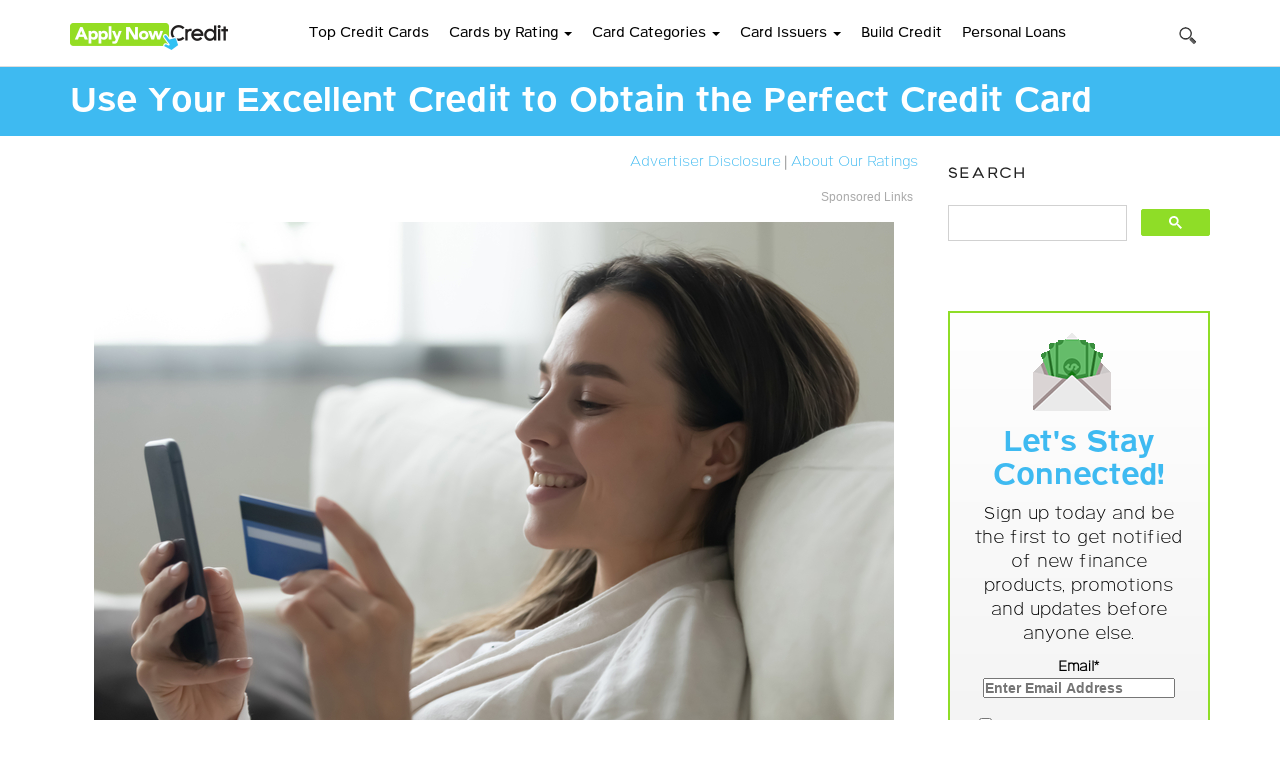

--- FILE ---
content_type: text/html; charset=utf-8
request_url: https://www.google.com/recaptcha/api2/aframe
body_size: 112
content:
<!DOCTYPE HTML><html><head><meta http-equiv="content-type" content="text/html; charset=UTF-8"></head><body><script nonce="OMxN4h1abw56g8pMb4EZHA">/** Anti-fraud and anti-abuse applications only. See google.com/recaptcha */ try{var clients={'sodar':'https://pagead2.googlesyndication.com/pagead/sodar?'};window.addEventListener("message",function(a){try{if(a.source===window.parent){var b=JSON.parse(a.data);var c=clients[b['id']];if(c){var d=document.createElement('img');d.src=c+b['params']+'&rc='+(localStorage.getItem("rc::a")?sessionStorage.getItem("rc::b"):"");window.document.body.appendChild(d);sessionStorage.setItem("rc::e",parseInt(sessionStorage.getItem("rc::e")||0)+1);localStorage.setItem("rc::h",'1769769481683');}}}catch(b){}});window.parent.postMessage("_grecaptcha_ready", "*");}catch(b){}</script></body></html>

--- FILE ---
content_type: text/css
request_url: https://applynowcredit.com/wp-content/themes/applynowcredit/css/fonts.css
body_size: 197
content:
@font-face {
	font-family: 'Pulse-Bold';
	src: url('../fonts/Pulse-extra-bold.eot');
	src: local('?'), url('../fonts/Pulse-extra-bold.woff') format('woff'),
    url('../fonts/Pulse-extra-bold.ttf') format('truetype'),
    url('../fonts/Pulse-extra-bold.svg') format('svg');
	font-weight: normal;
	font-style: normal;
}

@font-face {
	font-family: 'Pulse-Reg';
	src: url('../fonts/Pulse-regular.eot');
	src: local('?'), url('../fonts/Pulse-regular.woff') format('woff'),
    url('../fonts/Pulse-regular.ttf') format('truetype'),
    url('../fonts/Pulse-regular.svg') format('svg');
	font-weight: normal;
	font-style: normal;
}
@font-face {
	font-family: 'Pulse-Light';
	src: url('../fonts/Pulse-light.eot?#iefix');
	src: local('?'), url('../fonts/Pulse-light.woff') format('woff'),
    url('../fonts/Pulse-light.ttf') format('truetype'),
	url('../fonts/Pulse-light.otf')  format('opentype'),
    url('../fonts/Pulse-light.svg#Pulse-light') format('svg');
	font-weight: normal;
	font-style: normal;
}
@font-face {
	font-family:'Pulse-Semibold';
	src: url('../fonts/Pulse-bold.eot');
	src: local('?'), url('../fonts/Pulse-bold.woff') format('woff'),
    url('../fonts/Pulse-bold.ttf') format('truetype'),
    url('../fonts/Pulse-bold.svg') format('svg');
	font-weight: normal;
	font-style: normal;
}
@font-face {
	font-family: 'PulseCond-Semibold';
	src: url('../fonts/Pulse-semi-bold.eot');
	src: local('?'), url('../fonts/Pulse-semi-bold.woff') format('woff'),
    url('../fonts/Pulse-semi-bold.ttf') format('truetype'),
    url('../fonts/Pulse-semi-bold.svg') format('svg');
	font-weight: normal;
	font-style: normal;
}

--- FILE ---
content_type: text/css
request_url: https://applynowcredit.com/wp-content/themes/applynowcredit/css/responsive.css
body_size: 2696
content:

@media (max-width: 1199px) {
.right-box {float: left;}
.btn-primary-small{padding:5px 5px;}
.your-bank .btn-credit-report{padding:5px 5px 5px 5px;}
}


@media (min-width: 992px) and (max-width: 1199px) {
.cardlist-box { margin:0;}
.cardlist-box h2 { font-size:24px;  }
.cardlist-title { margin:15px 18px 10px 0;}
.our-vertical .about-us .financial img { width:100%; }

}



@media (max-width: 991px) {
.header .navbar-left {margin: 0;}	
.navbar-default .navbar-toggle { display: block; float:right; border-color:#fff; background-color:#fff; margin-top:5px;}
.navbar-default .navbar-toggle:focus,  .navbar-default .navbar-toggle:hover { background-color:#fff; }
.navbar-default .navbar-toggle .icon-bar { background-color:#8ba8ba;}
.navbar-default .navbar-nav .open .dropdown-menu { position: static; float: none;width: auto; margin-top: 0; background-color: transparent; border: 0; -webkit-box-shadow: none;box-shadow: none;}
.navbar-default .navbar-nav .open .dropdown-menu > li > a { color:#3a464d; padding:15px 10px;  font-size:22px; }
.navbar-default .navbar-nav .open .dropdown-menu > li > a:hover { color:#3fbaf1; background-color:transparent;  }
.navbar-default .navbar-nav > li > a {color: #3a464d;}
.dropdown-menu > li > a{border:0;}
.header .navbar-default {  margin:8px 0 0 0; padding:0; }
.navbar-brand { padding:12px 15px;}
.dropdown-menu { margin-top:0px!important; }
.search-form { right:85px; top:1px;}	
.navbar-header{float:none;}
.navbar-collapse { border-top: 1px solid transparent; padding-top:0; box-shadow: inset 0 1px 0 rgba(255,255,255,0.1);}
.navbar-collapse.navbar-right {float: none !important; }
.navbar-collapse.collapse { display: none!important; }
.navbar-collapse.collapse.in {display: block!important;}
.navbar-nav { float: none!important; margin: 7.5px 0;}
.navbar-nav > li > a { padding: 5px 0; line-height:30px;}
.navbar-nav > li { float: none; }	

.top-banner { min-height:450px;  }
.top-banner  h1{font-size:48px; line-height:48px; }
.top-banner .banner-content { padding-top:50px;}
.cart-to-apply-box { padding:40px 0;}
.view-our-guides-btn { float:left; margin-top:20px;}

.footer-wrapper {padding:33px 0 0 0;  }
.footer-link { margin-top:10px; margin-bottom:30px; }
.header .navbar-default .navbar-nav > li > a{font-family:'Pulse-Bold';font-size:20px;color:#000;letter-spacing:-1px; margin-bottom:10px;}
.col-xs-12 {width: 50%; margin: 0 25% 0 25%;}	
}

@media (min-width: 768px) and (max-width: 991px) {
.credit-card-categories { margin:40px 0;}
.title h2 { font-size:30px; margin-bottom:15px; }
.featured h2 { font-size:30px; margin-bottom:20px; }
.cart-to-apply-box h2 { font-size:30px; }
.cardlist-box { margin-left:0;}
.cardlist-box h2  { font-size:24px;}
.main-border-box .detail-text i { margin-top:10px;}
.your-bank { width:100%; margin-bottom:20px;}
.right-box { float: left;}
.cardlist h2 { font-size:24px; }
.detail-text-margin-none { margin-top:15px; margin-left:0;}
.right-box-left { margin-top:0; }
.featured-card-bg { padding:14px 0; }
.featured-card-bg h2 { font-size:28px;}
.our-vertical { margin:40px 0 0 0; }
.our-vertical .about-us .text-box { margin-top:10px; }
.our-vertical .about-us .text-box h2 { font-size:24px; margin:0 0 10px 0; }
.contact-box .text-box h2 { font-size:24px;  }
.contact-box .text-box p { margin:0 0 15px 0; }
.privacy-policy h2 { font-size:14px; }
}



@media (max-width: 767px) {
.search-form { right:70px;}
.top-banner { min-height:300px; background-position:right top;  }
.top-banner  h1{font-size:28px; line-height:28px; }
.top-banner  p{font-size:18px; line-height:20px; margin:10px 0 15px 0; }
.top-banner .banner-content { padding-top:20px;}
.text-left-xs { text-align:left!important;}
.credit-card-categories { margin:25px 0;}
.title p { font-size:18px; }
.featured h2 { font-size:24px; }
.featured p { font-size:18px; }
.cardlist h1 { font-size:42px;margin:5px 0 0 0;font-family: 'Pulse-Bold'; }
.cardlist h2 { font-size:20px; }
.cart-to-apply-box h2 { font-size:24px; }
.cardlist-box { width:100%; margin-left:0;}
.your-bank { width:100%; margin-bottom:10px;}
.right-box { float: left;}
.cardlist-box h2 { font-size:30px; }
.cardlist-title a { text-align: left;}
.right-box .btn-apply-now { font-size:1.0em; padding:5px 5px 5px 15px; }
.detail-text-margin-none { margin-top:15px; margin-left:0;}
.right-box-left { margin-top:0; }
.cardlist-title { float: none;font-size:16px;}
.cardlist-title p { min-height: 30px; font-size:16px;line-height:15px;margin:0 0 5px 0;padding:0 0 0 0;}
.cardlist p{min-height: 5px; font-size:15px; line-height:24px;text-align: left;}
.cardlist ul li a {font-size:12px;}
.cardlist-title a{ min-height: 30px; font-size:15px;}
.cardlist-img-box { float: none; margin-bottom:5px; }
.featured-card-bg { padding:13px 0; }
.featured-card-bg h2 { font-size:35px; text-align: center;}
.main-cardlist-box { margin:15px 0;}
.cardlist-box h4 {font-size: 20px;}
.cardpreview li {font-size: 18px;margin:0 0 18px 0;}
.cardpreviewbold { font-size: 18px;}
.main-border-box .detail-text ul li {font-size:18px}	

/* .btn-primary-small{background-color:#8fdd27;border-radius:30px;border:0;font-family:'Pulse-Bold';font-size:16px;color:#fff;text-decoration:none;margin:10px 0 10px 0;-webkit-box-shadow: 0px 1px 0px 0px rgba(140,138,140,1);-moz-box-shadow: 0px 1px 0px 0px rgba(140,138,140,1);box-shadow: 0px 1px 0px 0px rgba(140,138,140,1);border:1px solid #fff;} */

.btn-primary-small{background-color:#8fdd27;border-radius:30px;margin-bottom:15px;border:0;font-family:'Pulse-Bold';font-size:30px;color:#fff;text-decoration:none;-webkit-box-shadow: 0px 2px 0px 0px rgba(140,138,140,1);-moz-box-shadow: 0px 2px 0px 0px rgba(140,138,140,1);box-shadow: 0px 2px 0px 0px rgba(140,138,140,1);border:1px solid #fff;padding:10px 30px 10px 30px;background: rgb(159,247,41);background: linear-gradient(180deg, rgba(159,247,41,1) 19%, rgba(105,179,7,1) 100%);letter-spacing: -1px;}
	
.btn-primary-small-custom{border-radius:30px;margin-bottom:15px;border:0;font-family:'Pulse-Bold';font-size:20px;color:#fff;text-decoration:none;-webkit-box-shadow: 0px 2px 0px 0px rgba(140,138,140,1);-moz-box-shadow: 0px 2px 0px 0px rgba(140,138,140,1);box-shadow: 0px 2px 0px 0px rgba(140,138,140,1);border:1px solid #fff;padding:10px 30px 10px 30px;height:50px;background: rgb(159,247,41);
background: linear-gradient(180deg, rgba(159,247,41,1) 19%, rgba(105,179,7,1) 100%);}

.btn-primary-small-top-5{background-color:#8fdd27;border-radius:30px;padding:10px 40px;border:0;font-family:'Pulse-Bold';font-size:16px;color:#fff;text-decoration:none;margin:10px 0 10px 0;-webkit-box-shadow: 0px 1px 0px 0px rgba(140,138,140,1);-moz-box-shadow: 0px 1px 0px 0px rgba(140,138,140,1);box-shadow: 0px 1px 0px 0px rgba(140,138,140,1);border:1px solid #fff;}

.right-box .btn-credit-report{background-color:#fff;border-radius:5px;padding:3px 8px 3px 8px;margin-bottom:15px;border:1px solid #d1d1d1;font-family:'Pulse-SemiBold';font-size:14px;color:#3ebaf1;text-decoration:none;}

.your-bank .btn-credit-report{background-color:#fff;border-radius:5px;padding:8px 40px 8px 40px;margin-bottom:15px;border:1px solid #d1d1d1;font-family:'Pulse-SemiBold';font-size:16px;color:#3ebaf1;text-decoration:none;}

.our-vertical { margin:0 0 0 0; }
.our-vertical .about-us-margin-bottom { margin-bottom:40px;}
.our-vertical .about-us .text-box { margin-top:0px;}
.our-vertical .about-us .text-box h2 { font-size:24px; margin:25px 0 0 0;  }
.our-vertical .about-us .text-box p { margin:10px 0 10px 0;}
.contact-box .text-box h2 { font-size:24px; }
.contact-box .text-box p { margin:0 0 15px 0;}
.privacy-policy h2 { font-size:14px; }
.featured-card-bg h1{padding:0;margin:0;font-family:'Pulse-Bold';font-size:18px;color:#fff;}
.loantype h1 {font-size:24px;margin:5px 0 0 0;}
.cardlist-main-box .personal-loan-head-info .loanheadline {font-size: 22px; margin: 10px 0 5px 0;}
.cardlist-main-box .personal-loan-head-info .loancaption {text-align: center;font-size: 18px;color: #8fdd27;margin: 15px 0 0 0;font-family: 'Pulse-Bold';}
.cardlist-main-box .personal-loan-head-info .loanssl {margin: 20px 0 0 -30px;}

.step-list {padding:5px;}

.loan-button {background:#8fdd27;margin:-3px 0 0 0;padding:12px 10px 12px 10px;color:#fff;-webkit-border-radius:7px;-moz-border-radius:15px;border-radius:15px;font-size:16px;background: rgb(159,247,41);line-height: 16px;
background: linear-gradient(180deg, rgba(159,247,41,1) 19%, rgba(105,179,7,1) 100%);}

.entry-content{font-family:"Helvetica Neue", Helvetica, Arial, "sans-serif";}
.entry-content p {font-size: 16px;}
.entry-content h2 {font-size: 24px;}
.entry-content h3 {font-size: 24px;}
	
.SponsoredListing{font-size:13px;border-bottom:1px solid #d1d1d1; color:#505b63;width:100%;padding:4px 0 4px 0;margin:0 0 20px 0;}

.img-responsive{width:255px;}
	
	
.subscriber{width:100%;float:left;margin:0 0 15px 0;padding:20px 20px;border:solid 2px #8fdd27;/* Permalink - use to edit and share this gradient: https://colorzilla.com/gradient-editor/#ffffff+0,f2f2f2+100 */
background: #ffffff; /* Old browsers */
background: -moz-linear-gradient(top,  #ffffff 0%, #f2f2f2 100%); /* FF3.6-15 */
background: -webkit-linear-gradient(top,  #ffffff 0%,#f2f2f2 100%); /* Chrome10-25,Safari5.1-6 */
background: linear-gradient(to bottom,  #ffffff 0%,#f2f2f2 100%); /* W3C, IE10+, FF16+, Chrome26+, Opera12+, Safari7+ */
filter: progid:DXImageTransform.Microsoft.gradient( startColorstr='#ffffff', endColorstr='#f2f2f2',GradientType=0 ); /* IE6-9 */
}
.subscriber h1{margin:0 0 10px 0;padding:0;font-family:'Pulse-Bold';font-size:40px;color:#3ebaf1;text-align:center;}
.subscriber h2{margin:0 0 10px 0;padding:0;font-family:'Pulse-Bold';font-size:34px;color:#3ebaf1;}
.subscriber p{margin:0 0 10px 0;padding:0;font-family:'Pulse-Light';font-size:22px;color:#000;line-height:28px;text-align:center;}
.subscriber img{margin:0 39% 15px 39%;text-align: center;}

.es_textbox_button{background-color:#8fdd27;border-radius:30px;margin-bottom:15px;border:0;font-family:'Pulse-Bold';font-size:30px;color:#fff;text-decoration:none;-webkit-box-shadow: 0px 2px 0px 0px rgba(140,138,140,1);-moz-box-shadow: 0px 2px 0px 0px rgba(140,138,140,1);box-shadow: 0px 2px 0px 0px rgba(140,138,140,1);border:1px solid #fff;padding:10px 30px 10px 30px;background: rgb(159,247,41);background: linear-gradient(180deg, rgba(159,247,41,1) 19%, rgba(105,179,7,1) 100%);}

.es-form-fields{text-align:center;font-size:20px;}
	
.col-xs-12 {width: 100%; margin: 0 0 0 0;}		
}

@media (max-width: 480px) {

}

@media (max-width: 360px) {
	.category-box-loans .loan-name{margin:20px 0 0 15px;text-align:left; line-height:18px; padding: 0 0 0 20px;}

}




.specifications {
  display: flex;
  flex-direction: column;
  gap: 8px;
  font-family: Arial, sans-serif;
  font-size: 13px;
}

.spec-item {
  display: flex;
  justify-content: space-between;
  align-items: center;
  border-bottom: 1px solid #dde8ef;
  padding: 10px;
  background-color: #f6f8fb;
}

.spec-label {
  font-weight: 800;
  color: #333;
  flex: 1;
}

.spec-value {
  flex: 4;
  text-align: left;
  color: #444;
  font-weight: 500;
}

/* --- Responsive Mobile Stack --- */
@media (max-width: 768px) {
  .spec-item {
    flex-direction: column;
    align-items: flex-start;
  }

  .spec-label {
    margin-bottom: 2px;
    font-weight: 700;
	margin:0 20px 0 0;
  }

  .spec-value {
    text-align: left;
    width: 100%;
  }
}



--- FILE ---
content_type: text/javascript
request_url: https://applynowcredit.com/wp-content/themes/applynowcredit/js/jquery.steps.js
body_size: 5874
content:
;(function($,undefined){$.fn.extend({_aria:function(name,value){return this.attr("aria-"+name,value);},_removeAria:function(name){return this.removeAttr("aria-"+name);},_enableAria:function(enable){return(enable==null||enable)?this.removeClass("disabled")._aria("disabled","false"):this.addClass("disabled")._aria("disabled","true");},_showAria:function(show){return(show==null||show)?this.show()._aria("hidden","false"):this.hide()._aria("hidden","true");},_selectAria:function(select){return(select==null||select)?this.addClass("current")._aria("selected","true"):this.removeClass("current")._aria("selected","false");},_id:function(id){return(id)?this.attr("id",id):this.attr("id");}});if(!String.prototype.format){String.prototype.format=function(){var args=(arguments.length===1&&$.isArray(arguments[0]))?arguments[0]:arguments;var formattedString=this;for(var i=0;i<args.length;i++){var pattern=new RegExp("\\{"+i+"\\}","gm");formattedString=formattedString.replace(pattern,args[i]);}return formattedString;};}var _uniqueId=0;var _cookiePrefix="jQu3ry_5teps_St@te_";var _tabSuffix="-t-";var _tabpanelSuffix="-p-";var _titleSuffix="-h-";var _indexOutOfRangeErrorMessage="Index out of range.";var _missingCorrespondingElementErrorMessage="One or more corresponding step {0} are missing.";function addStepToCache(wizard,step){getSteps(wizard).push(step);}function analyzeData(wizard,options,state){var stepTitles=wizard.children(options.headerTag),stepContents=wizard.children(options.bodyTag);if(stepTitles.length>stepContents.length){throwError(_missingCorrespondingElementErrorMessage,"contents");}else if(stepTitles.length<stepContents.length){throwError(_missingCorrespondingElementErrorMessage,"titles");}var startIndex=options.startIndex;state.stepCount=stepTitles.length;if(options.saveState&&$.cookie){var savedState=$.cookie(_cookiePrefix+getUniqueId(wizard));var savedIndex=parseInt(savedState,0);if(!isNaN(savedIndex)&&savedIndex<state.stepCount){startIndex=savedIndex;}}state.currentIndex=startIndex;stepTitles.each(function(index){var item=$(this),content=stepContents.eq(index),modeData=content.data("mode"),mode=(modeData==null)?contentMode.html:getValidEnumValue(contentMode,(/^\s*$/.test(modeData)||isNaN(modeData))?modeData:parseInt(modeData,0)),contentUrl=(mode===contentMode.html||content.data("url")===undefined)?"":content.data("url"),contentLoaded=(mode!==contentMode.html&&content.data("loaded")==="1"),step=$.extend({},stepModel,{title:item.html(),content:(mode===contentMode.html)?content.html():"",contentUrl:contentUrl,contentMode:mode,contentLoaded:contentLoaded});addStepToCache(wizard,step);});}function cancel(wizard){wizard.triggerHandler("canceled");}function decreaseCurrentIndexBy(state,decreaseBy){return state.currentIndex-decreaseBy;}function destroy(wizard,options){var eventNamespace=getEventNamespace(wizard);wizard.unbind(eventNamespace).removeData("uid").removeData("options").removeData("state").removeData("steps").removeData("eventNamespace").find(".actions a").unbind(eventNamespace);wizard.removeClass(options.clearFixCssClass+" vertical");var contents=wizard.find(".content > *");contents.removeData("loaded").removeData("mode").removeData("url");contents.removeAttr("id").removeAttr("role").removeAttr("tabindex").removeAttr("class").removeAttr("style")._removeAria("labelledby")._removeAria("hidden");wizard.find(".content > [data-mode='async'],.content > [data-mode='iframe']").empty();var wizardSubstitute=$("<{0} class=\"{1}\"></{0}>".format(wizard.get(0).tagName,wizard.attr("class")));var wizardId=wizard._id();if(wizardId!=null&&wizardId!==""){wizardSubstitute._id(wizardId);}wizardSubstitute.html(wizard.find(".content").html());wizard.after(wizardSubstitute);wizard.remove();return wizardSubstitute;}function finishStep(wizard,state){var currentStep=wizard.find(".steps li").eq(state.currentIndex);if(wizard.triggerHandler("finishing",[state.currentIndex])){currentStep.addClass("done").removeClass("error");wizard.triggerHandler("finished",[state.currentIndex]);}else{currentStep.addClass("error");}}function getEventNamespace(wizard){var eventNamespace=wizard.data("eventNamespace");if(eventNamespace==null){eventNamespace="."+getUniqueId(wizard);wizard.data("eventNamespace",eventNamespace);}return eventNamespace;}function getStepAnchor(wizard,index){var uniqueId=getUniqueId(wizard);return wizard.find("#"+uniqueId+_tabSuffix+index);}function getStepPanel(wizard,index){var uniqueId=getUniqueId(wizard);return wizard.find("#"+uniqueId+_tabpanelSuffix+index);}function getStepTitle(wizard,index){var uniqueId=getUniqueId(wizard);return wizard.find("#"+uniqueId+_titleSuffix+index);}function getOptions(wizard){return wizard.data("options");}function getState(wizard){return wizard.data("state");}function getSteps(wizard){return wizard.data("steps");}function getStep(wizard,index){var steps=getSteps(wizard);if(index<0||index>=steps.length){throwError(_indexOutOfRangeErrorMessage);}return steps[index];}function getUniqueId(wizard){var uniqueId=wizard.data("uid");if(uniqueId==null){uniqueId=wizard._id();if(uniqueId==null){uniqueId="steps-uid-".concat(_uniqueId);wizard._id(uniqueId);}_uniqueId++;wizard.data("uid",uniqueId);}return uniqueId;}function getValidEnumValue(enumType,keyOrValue){validateArgument("enumType",enumType);validateArgument("keyOrValue",keyOrValue);if(typeof keyOrValue==="string"){var value=enumType[keyOrValue];if(value===undefined){throwError("The enum key '{0}' does not exist.",keyOrValue);}return value;}else if(typeof keyOrValue==="number"){for(var key in enumType){if(enumType[key]===keyOrValue){return keyOrValue;}}throwError("Invalid enum value '{0}'.",keyOrValue);}else{throwError("Invalid key or value type.");}}function goToNextStep(wizard,options,state){return paginationClick(wizard,options,state,increaseCurrentIndexBy(state,1));}function goToPreviousStep(wizard,options,state){return paginationClick(wizard,options,state,decreaseCurrentIndexBy(state,1));}function goToStep(wizard,options,state,index){if(index<0||index>=state.stepCount){throwError(_indexOutOfRangeErrorMessage);}if(options.forceMoveForward&&index<state.currentIndex){return;}var oldIndex=state.currentIndex;if(wizard.triggerHandler("stepChanging",[state.currentIndex,index])){state.currentIndex=index;saveCurrentStateToCookie(wizard,options,state);refreshStepNavigation(wizard,options,state,oldIndex);refreshPagination(wizard,options,state);loadAsyncContent(wizard,options,state);startTransitionEffect(wizard,options,state,index,oldIndex,function(){wizard.triggerHandler("stepChanged",[index,oldIndex]);});}else{wizard.find(".steps li").eq(oldIndex).addClass("error");}return true;}function increaseCurrentIndexBy(state,increaseBy){return state.currentIndex+increaseBy;}function initialize(options){var opts=$.extend(true,{},defaults,options);return this.each(function(){var wizard=$(this);var state={currentIndex:opts.startIndex,currentStep:null,stepCount:0,transitionElement:null};wizard.data("options",opts);wizard.data("state",state);wizard.data("steps",[]);analyzeData(wizard,opts,state);render(wizard,opts,state);registerEvents(wizard,opts);if(opts.autoFocus&&_uniqueId===0){getStepAnchor(wizard,opts.startIndex).focus();}wizard.triggerHandler("init",[opts.startIndex]);});}function insertStep(wizard,options,state,index,step){if(index<0||index>state.stepCount){throwError(_indexOutOfRangeErrorMessage);}step=$.extend({},stepModel,step);insertStepToCache(wizard,index,step);if(state.currentIndex!==state.stepCount&&state.currentIndex>=index){state.currentIndex++;saveCurrentStateToCookie(wizard,options,state);}state.stepCount++;var contentContainer=wizard.find(".content"),header=$("<{0}>{1}</{0}>".format(options.headerTag,step.title)),body=$("<{0}></{0}>".format(options.bodyTag));if(step.contentMode==null||step.contentMode===contentMode.html){body.html(step.content);}if(index===0){contentContainer.prepend(body).prepend(header);}else{getStepPanel(wizard,(index-1)).after(body).after(header);}renderBody(wizard,state,body,index);renderTitle(wizard,options,state,header,index);refreshSteps(wizard,options,state,index);if(index===state.currentIndex){refreshStepNavigation(wizard,options,state);}refreshPagination(wizard,options,state);return wizard;}function insertStepToCache(wizard,index,step){getSteps(wizard).splice(index,0,step);}function keyUpHandler(event){var wizard=$(this),options=getOptions(wizard),state=getState(wizard);if(options.suppressPaginationOnFocus&&wizard.find(":focus").is(":input")){event.preventDefault();return false;}var keyCodes={left:37,right:39};if(event.keyCode===keyCodes.left){event.preventDefault();goToPreviousStep(wizard,options,state);}else if(event.keyCode===keyCodes.right){event.preventDefault();goToNextStep(wizard,options,state);}}function loadAsyncContent(wizard,options,state){if(state.stepCount>0){var currentIndex=state.currentIndex,currentStep=getStep(wizard,currentIndex);if(!options.enableContentCache||!currentStep.contentLoaded){switch(getValidEnumValue(contentMode,currentStep.contentMode)){case contentMode.iframe:wizard.find(".content > .body").eq(state.currentIndex).empty().html("<iframe src=\""+currentStep.contentUrl+"\" frameborder=\"0\" scrolling=\"no\" />").data("loaded","1");break;case contentMode.async:var currentStepContent=getStepPanel(wizard,currentIndex)._aria("busy","true").empty().append(renderTemplate(options.loadingTemplate,{text:options.labels.loading}));$.ajax({url:currentStep.contentUrl,cache:false}).done(function(data){currentStepContent.empty().html(data)._aria("busy","false").data("loaded","1");wizard.triggerHandler("contentLoaded",[currentIndex]);});break;}}}}function paginationClick(wizard,options,state,index){var oldIndex=state.currentIndex;if(index>=0&&index<state.stepCount&&!(options.forceMoveForward&&index<state.currentIndex)){var anchor=getStepAnchor(wizard,index),parent=anchor.parent(),isDisabled=parent.hasClass("disabled");parent._enableAria();anchor.click();if(oldIndex===state.currentIndex&&isDisabled){parent._enableAria(false);return false;}return true;}return false;}function paginationClickHandler(event){event.preventDefault();var anchor=$(this),wizard=anchor.parent().parent().parent().parent(),options=getOptions(wizard),state=getState(wizard),href=anchor.attr("href");switch(href.substring(href.lastIndexOf("#")+1)){case"cancel":cancel(wizard);break;case"finish":finishStep(wizard,state);break;case"next":goToNextStep(wizard,options,state);break;case"previous":goToPreviousStep(wizard,options,state);break;}}function refreshPagination(wizard,options,state){if(options.enablePagination){var finish=wizard.find(".actions a[href$='#finish']").parent(),next=wizard.find(".actions a[href$='#next']").parent();if(!options.forceMoveForward){var previous=wizard.find(".actions a[href$='#previous']").parent();previous._enableAria(state.currentIndex>0);}if(options.enableFinishButton&&options.showFinishButtonAlways){finish._enableAria(state.stepCount>0);next._enableAria(state.stepCount>1&&state.stepCount>(state.currentIndex+1));}else{finish._showAria(options.enableFinishButton&&state.stepCount===(state.currentIndex+1));next._showAria(state.stepCount===0||state.stepCount>(state.currentIndex+1))._enableAria(state.stepCount>(state.currentIndex+1)||!options.enableFinishButton);}}}function refreshStepNavigation(wizard,options,state,oldIndex){var currentOrNewStepAnchor=getStepAnchor(wizard,state.currentIndex),currentInfo=$("<span class=\"current-info audible\">"+options.labels.current+" </span>"),stepTitles=wizard.find(".content > .title");if(oldIndex!=null){var oldStepAnchor=getStepAnchor(wizard,oldIndex);oldStepAnchor.parent().addClass("done").removeClass("error")._selectAria(false);stepTitles.eq(oldIndex).removeClass("current").next(".body").removeClass("current");currentInfo=oldStepAnchor.find(".current-info");currentOrNewStepAnchor.focus();}currentOrNewStepAnchor.prepend(currentInfo).parent()._selectAria().removeClass("done")._enableAria();stepTitles.eq(state.currentIndex).addClass("current").next(".body").addClass("current");}function refreshSteps(wizard,options,state,index){var uniqueId=getUniqueId(wizard);for(var i=index;i<state.stepCount;i++){var uniqueStepId=uniqueId+_tabSuffix+i,uniqueBodyId=uniqueId+_tabpanelSuffix+i,uniqueHeaderId=uniqueId+_titleSuffix+i,title=wizard.find(".title").eq(i)._id(uniqueHeaderId);wizard.find(".steps a").eq(i)._id(uniqueStepId)._aria("controls",uniqueBodyId).attr("href","#"+uniqueHeaderId).html(renderTemplate(options.titleTemplate,{index:i+1,title:title.html()}));wizard.find(".body").eq(i)._id(uniqueBodyId)._aria("labelledby",uniqueHeaderId);}}function registerEvents(wizard,options){var eventNamespace=getEventNamespace(wizard);wizard.bind("canceled"+eventNamespace,options.onCanceled);wizard.bind("contentLoaded"+eventNamespace,options.onContentLoaded);wizard.bind("finishing"+eventNamespace,options.onFinishing);wizard.bind("finished"+eventNamespace,options.onFinished);wizard.bind("init"+eventNamespace,options.onInit);wizard.bind("stepChanging"+eventNamespace,options.onStepChanging);wizard.bind("stepChanged"+eventNamespace,options.onStepChanged);if(options.enableKeyNavigation){wizard.bind("keyup"+eventNamespace,keyUpHandler);}wizard.find(".actions a").bind("click"+eventNamespace,paginationClickHandler);}function removeStep(wizard,options,state,index){if(index<0||index>=state.stepCount||state.currentIndex===index){return false;}removeStepFromCache(wizard,index);if(state.currentIndex>index){state.currentIndex--;saveCurrentStateToCookie(wizard,options,state);}state.stepCount--;getStepTitle(wizard,index).remove();getStepPanel(wizard,index).remove();getStepAnchor(wizard,index).parent().remove();if(index===0){wizard.find(".steps li").first().addClass("first");}if(index===state.stepCount){wizard.find(".steps li").eq(index).addClass("last");}refreshSteps(wizard,options,state,index);refreshPagination(wizard,options,state);return true;}function removeStepFromCache(wizard,index){getSteps(wizard).splice(index,1);}function render(wizard,options,state){var wrapperTemplate="<{0} class=\"{1}\">{2}</{0}>",orientation=getValidEnumValue(stepsOrientation,options.stepsOrientation),verticalCssClass=(orientation===stepsOrientation.vertical)?" vertical":"",contentWrapper=$(wrapperTemplate.format(options.contentContainerTag,"content "+options.clearFixCssClass,wizard.html())),stepsWrapper=$(wrapperTemplate.format(options.stepsContainerTag,"steps "+options.clearFixCssClass,"<ul role=\"tablist\"></ul>")),stepTitles=contentWrapper.children(options.headerTag),stepContents=contentWrapper.children(options.bodyTag);wizard.attr("role","application").empty().append(stepsWrapper).append(contentWrapper).addClass(options.cssClass+" "+options.clearFixCssClass+verticalCssClass);stepContents.each(function(index){renderBody(wizard,state,$(this),index);});stepTitles.each(function(index){renderTitle(wizard,options,state,$(this),index);});refreshStepNavigation(wizard,options,state);renderPagination(wizard,options,state);}function renderBody(wizard,state,body,index){var uniqueId=getUniqueId(wizard),uniqueBodyId=uniqueId+_tabpanelSuffix+index,uniqueHeaderId=uniqueId+_titleSuffix+index;body._id(uniqueBodyId).attr("role","tabpanel")._aria("labelledby",uniqueHeaderId).addClass("body")._showAria(state.currentIndex===index);}function renderPagination(wizard,options,state){if(options.enablePagination){var pagination="<{0} class=\"actions {1}\"><ul role=\"menu\" aria-label=\"{2}\">{3}</ul></{0}>",buttonTemplate="<li><a href=\"#{0}\" role=\"menuitem\">{1}</a></li>",buttons="";if(!options.forceMoveForward){buttons+=buttonTemplate.format("previous",options.labels.previous);}buttons+=buttonTemplate.format("next",options.labels.next);if(options.enableFinishButton){buttons+=buttonTemplate.format("finish",options.labels.finish);}if(options.enableCancelButton){buttons+=buttonTemplate.format("cancel",options.labels.cancel);}wizard.append(pagination.format(options.actionContainerTag,options.clearFixCssClass,options.labels.pagination,buttons));refreshPagination(wizard,options,state);loadAsyncContent(wizard,options,state);}}function renderTemplate(template,substitutes){var matches=template.match(/#([a-z]*)#/gi);for(var i=0;i<matches.length;i++){var match=matches[i],key=match.substring(1,match.length-1);if(substitutes[key]===undefined){throwError("The key '{0}' does not exist in the substitute collection!",key);}template=template.replace(match,substitutes[key]);}return template;}function renderTitle(wizard,options,state,header,index){var uniqueId=getUniqueId(wizard),uniqueStepId=uniqueId+_tabSuffix+index,uniqueBodyId=uniqueId+_tabpanelSuffix+index,uniqueHeaderId=uniqueId+_titleSuffix+index,stepCollection=wizard.find(".steps > ul"),title=renderTemplate(options.titleTemplate,{index:index+1,title:header.html()}),stepItem=$("<li role=\"tab\"><a id=\""+uniqueStepId+"\" href=\"#"+uniqueHeaderId+"\" aria-controls=\""+uniqueBodyId+"\">"+title+"</a></li>");stepItem._enableAria(options.enableAllSteps||state.currentIndex>index);if(state.currentIndex>index){stepItem.addClass("done");}header._id(uniqueHeaderId).attr("tabindex","-1").addClass("title");if(index===0){stepCollection.prepend(stepItem);}else{stepCollection.find("li").eq(index-1).after(stepItem);}if(index===0){stepCollection.find("li").removeClass("first").eq(index).addClass("first");}if(index===(state.stepCount-1)){stepCollection.find("li").removeClass("last").eq(index).addClass("last");}stepItem.children("a").bind("click"+getEventNamespace(wizard),stepClickHandler);}function saveCurrentStateToCookie(wizard,options,state){if(options.saveState&&$.cookie){$.cookie(_cookiePrefix+getUniqueId(wizard),state.currentIndex);}}function startTransitionEffect(wizard,options,state,index,oldIndex,doneCallback){var stepContents=wizard.find(".content > .body"),effect=getValidEnumValue(transitionEffect,options.transitionEffect),effectSpeed=options.transitionEffectSpeed,newStep=stepContents.eq(index),currentStep=stepContents.eq(oldIndex);switch(effect){case transitionEffect.fade:case transitionEffect.slide:var hide=(effect===transitionEffect.fade)?"fadeOut":"slideUp",show=(effect===transitionEffect.fade)?"fadeIn":"slideDown";state.transitionElement=newStep;currentStep[hide](effectSpeed,function(){var wizard=$(this)._showAria(false).parent().parent(),state=getState(wizard);if(state.transitionElement){state.transitionElement[show](effectSpeed,function(){$(this)._showAria();}).promise().done(doneCallback);state.transitionElement=null;}});break;case transitionEffect.slideLeft:var outerWidth=currentStep.outerWidth(true),posFadeOut=(index>oldIndex)?-(outerWidth):outerWidth,posFadeIn=(index>oldIndex)?outerWidth:-(outerWidth);$.when(currentStep.animate({left:posFadeOut},effectSpeed,function(){$(this)._showAria(false);}),newStep.css("left",posFadeIn+"px")._showAria().animate({left:0},effectSpeed)).done(doneCallback);break;default:$.when(currentStep._showAria(false),newStep._showAria()).done(doneCallback);break;}}function stepClickHandler(event){event.preventDefault();var anchor=$(this),wizard=anchor.parent().parent().parent().parent(),options=getOptions(wizard),state=getState(wizard),oldIndex=state.currentIndex;if(anchor.parent().is(":not(.disabled):not(.current)")){var href=anchor.attr("href"),position=parseInt(href.substring(href.lastIndexOf("-")+1),0);goToStep(wizard,options,state,position);}if(oldIndex===state.currentIndex){getStepAnchor(wizard,oldIndex).focus();return false;}}function throwError(message){if(arguments.length>1){message=message.format(Array.prototype.slice.call(arguments,1));}throw new Error(message);}function validateArgument(argumentName,argumentValue){if(argumentValue==null){throwError("The argument '{0}' is null or undefined.",argumentName);}}$.fn.steps=function(method){if($.fn.steps[method]){return $.fn.steps[method].apply(this,Array.prototype.slice.call(arguments,1));}else if(typeof method==="object"||!method){return initialize.apply(this,arguments);}else{$.error("Method "+method+" does not exist on jQuery.steps");}};$.fn.steps.add=function(step){var state=getState(this);return insertStep(this,getOptions(this),state,state.stepCount,step);};$.fn.steps.destroy=function(){return destroy(this,getOptions(this));};$.fn.steps.finish=function(){finishStep(this,getState(this));};$.fn.steps.getCurrentIndex=function(){return getState(this).currentIndex;};$.fn.steps.getCurrentStep=function(){return getStep(this,getState(this).currentIndex);};$.fn.steps.getStep=function(index){return getStep(this,index);};$.fn.steps.insert=function(index,step){return insertStep(this,getOptions(this),getState(this),index,step);};$.fn.steps.next=function(){return goToNextStep(this,getOptions(this),getState(this));};$.fn.steps.previous=function(){return goToPreviousStep(this,getOptions(this),getState(this));};$.fn.steps.remove=function(index){return removeStep(this,getOptions(this),getState(this),index);};$.fn.steps.setStep=function(index,step){throw new Error("Not yet implemented!");};$.fn.steps.skip=function(count){throw new Error("Not yet implemented!");};var contentMode=$.fn.steps.contentMode={html:0,iframe:1,async:2};var stepsOrientation=$.fn.steps.stepsOrientation={horizontal:0,vertical:1};var transitionEffect=$.fn.steps.transitionEffect={none:0,fade:1,slide:2,slideLeft:3};var stepModel=$.fn.steps.stepModel={title:"",content:"",contentUrl:"",contentMode:contentMode.html,contentLoaded:false};var defaults=$.fn.steps.defaults={headerTag:"h1",bodyTag:"div",contentContainerTag:"div",actionContainerTag:"div",stepsContainerTag:"div",cssClass:"wizard",clearFixCssClass:"clearfix",stepsOrientation:stepsOrientation.horizontal,titleTemplate:"<span class=\"number\">#index#.</span> #title#",loadingTemplate:"<span class=\"spinner\"></span> #text#",autoFocus:false,enableAllSteps:false,enableKeyNavigation:true,enablePagination:true,suppressPaginationOnFocus:true,enableContentCache:true,enableCancelButton:false,enableFinishButton:true,preloadContent:false,showFinishButtonAlways:false,forceMoveForward:false,saveState:false,startIndex:0,transitionEffect:transitionEffect.none,transitionEffectSpeed:200,onStepChanging:function(event,currentIndex,newIndex){return true;},onStepChanged:function(event,currentIndex,priorIndex){},onCanceled:function(event){},onFinishing:function(event,currentIndex){return true;},onFinished:function(event,currentIndex){},onContentLoaded:function(event,currentIndex){},onInit:function(event,currentIndex){},labels:{cancel:"Cancel",current:"current step:",pagination:"Pagination",finish:"Finish",next:"Next",previous:"Previous",loading:"Loading ..."}};})(jQuery);

--- FILE ---
content_type: text/javascript
request_url: https://applynowcredit.com/wp-content/themes/applynowcredit/js/custom.js
body_size: 171
content:
jQuery(document).ready(function(){jQuery(function(){wow=new WOW({animateClass:'animated',offset:100});wow.init();});jQuery('.nav-toggle-card').click(function(){var collapse_content_selector=jQuery(this).data('href');var toggle_switch=$(this);jQuery(collapse_content_selector).toggle(function(){if(jQuery(this).css('display')=='none'){toggle_switch.html('Show Details <i class="fa fa-angle-down" aria-hidden="true"></i>');}else{toggle_switch.html('Hide Details <i class="fa fa-angle-up" aria-hidden="true"></i>');}});});});

--- FILE ---
content_type: text/javascript
request_url: https://applynowcredit.com/wp-content/themes/applynowcredit/js/wow.js
body_size: 2726
content:
(function(){var MutationObserver,Util,WeakMap,getComputedStyle,getComputedStyleRX,__bind=function(fn,me){return function(){return fn.apply(me,arguments);};},__indexOf=[].indexOf||function(item){for(var i=0,l=this.length;i<l;i++){if(i in this&&this[i]===item)return i;}return-1;};Util=(function(){function Util(){}Util.prototype.extend=function(custom,defaults){var key,value;for(key in defaults){value=defaults[key];if(custom[key]==null){custom[key]=value;}}return custom;};Util.prototype.isMobile=function(agent){return/Android|webOS|iPhone|iPad|iPod|BlackBerry|IEMobile|Opera Mini/i.test(agent);};Util.prototype.addEvent=function(elem,event,fn){if(elem.addEventListener!=null){return elem.addEventListener(event,fn,false);}else if(elem.attachEvent!=null){return elem.attachEvent("on"+event,fn);}else{return elem[event]=fn;}};Util.prototype.removeEvent=function(elem,event,fn){if(elem.removeEventListener!=null){return elem.removeEventListener(event,fn,false);}else if(elem.detachEvent!=null){return elem.detachEvent("on"+event,fn);}else{return delete elem[event];}};Util.prototype.innerHeight=function(){if('innerHeight'in window){return window.innerHeight;}else{return document.documentElement.clientHeight;}};return Util;})();WeakMap=this.WeakMap||this.MozWeakMap||(WeakMap=(function(){function WeakMap(){this.keys=[];this.values=[];}WeakMap.prototype.get=function(key){var i,item,_i,_len,_ref;_ref=this.keys;for(i=_i=0,_len=_ref.length;_i<_len;i=++_i){item=_ref[i];if(item===key){return this.values[i];}}};WeakMap.prototype.set=function(key,value){var i,item,_i,_len,_ref;_ref=this.keys;for(i=_i=0,_len=_ref.length;_i<_len;i=++_i){item=_ref[i];if(item===key){this.values[i]=value;return;}}this.keys.push(key);return this.values.push(value);};return WeakMap;})());MutationObserver=this.MutationObserver||this.WebkitMutationObserver||this.MozMutationObserver||(MutationObserver=(function(){function MutationObserver(){if(typeof console!=="undefined"&&console!==null){console.warn('MutationObserver is not supported by your browser.');}if(typeof console!=="undefined"&&console!==null){console.warn('WOW.js cannot detect dom mutations, please call .sync() after loading new content.');}}MutationObserver.notSupported=true;MutationObserver.prototype.observe=function(){};return MutationObserver;})());getComputedStyle=this.getComputedStyle||function(el,pseudo){this.getPropertyValue=function(prop){var _ref;if(prop==='float'){prop='styleFloat';}if(getComputedStyleRX.test(prop)){prop.replace(getComputedStyleRX,function(_,char){return char.toUpperCase();});}return((_ref=el.currentStyle)!=null?_ref[prop]:void 0)||null;};return this;};getComputedStyleRX=/(\-([a-z]){1})/g;this.WOW=(function(){WOW.prototype.defaults={boxClass:'wow',animateClass:'animated',offset:0,mobile:true,live:true};function WOW(options){if(options==null){options={};}this.scrollCallback=__bind(this.scrollCallback,this);this.scrollHandler=__bind(this.scrollHandler,this);this.start=__bind(this.start,this);this.scrolled=true;this.config=this.util().extend(options,this.defaults);this.animationNameCache=new WeakMap();}WOW.prototype.init=function(){var _ref;this.element=window.document.documentElement;if((_ref=document.readyState)==="interactive"||_ref==="complete"){this.start();}else{this.util().addEvent(document,'DOMContentLoaded',this.start);}return this.finished=[];};WOW.prototype.start=function(){var box,_i,_len,_ref;this.stopped=false;this.boxes=(function(){var _i,_len,_ref,_results;_ref=this.element.querySelectorAll("."+this.config.boxClass);_results=[];for(_i=0,_len=_ref.length;_i<_len;_i++){box=_ref[_i];_results.push(box);}return _results;}).call(this);this.all=(function(){var _i,_len,_ref,_results;_ref=this.boxes;_results=[];for(_i=0,_len=_ref.length;_i<_len;_i++){box=_ref[_i];_results.push(box);}return _results;}).call(this);if(this.boxes.length){if(this.disabled()){this.resetStyle();}else{_ref=this.boxes;for(_i=0,_len=_ref.length;_i<_len;_i++){box=_ref[_i];this.applyStyle(box,true);}}}if(!this.disabled()){this.util().addEvent(window,'scroll',this.scrollHandler);this.util().addEvent(window,'resize',this.scrollHandler);this.interval=setInterval(this.scrollCallback,50);}if(this.config.live){return new MutationObserver((function(_this){return function(records){var node,record,_j,_len1,_results;_results=[];for(_j=0,_len1=records.length;_j<_len1;_j++){record=records[_j];_results.push((function(){var _k,_len2,_ref1,_results1;_ref1=record.addedNodes||[];_results1=[];for(_k=0,_len2=_ref1.length;_k<_len2;_k++){node=_ref1[_k];_results1.push(this.doSync(node));}return _results1;}).call(_this));}return _results;};})(this)).observe(document.body,{childList:true,subtree:true});}};WOW.prototype.stop=function(){this.stopped=true;this.util().removeEvent(window,'scroll',this.scrollHandler);this.util().removeEvent(window,'resize',this.scrollHandler);if(this.interval!=null){return clearInterval(this.interval);}};WOW.prototype.sync=function(element){if(MutationObserver.notSupported){return this.doSync(this.element);}};WOW.prototype.doSync=function(element){var box,_i,_len,_ref,_results;if(element==null){element=this.element;}if(element.nodeType!==1){return;}element=element.parentNode||element;_ref=element.querySelectorAll("."+this.config.boxClass);_results=[];for(_i=0,_len=_ref.length;_i<_len;_i++){box=_ref[_i];if(__indexOf.call(this.all,box)<0){this.boxes.push(box);this.all.push(box);if(this.stopped||this.disabled()){this.resetStyle();}else{this.applyStyle(box,true);}_results.push(this.scrolled=true);}else{_results.push(void 0);}}return _results;};WOW.prototype.show=function(box){this.applyStyle(box);return box.className=""+box.className+" "+this.config.animateClass;};WOW.prototype.applyStyle=function(box,hidden){var delay,duration,iteration;duration=box.getAttribute('data-wow-duration');delay=box.getAttribute('data-wow-delay');iteration=box.getAttribute('data-wow-iteration');return this.animate((function(_this){return function(){return _this.customStyle(box,hidden,duration,delay,iteration);};})(this));};WOW.prototype.animate=(function(){if('requestAnimationFrame'in window){return function(callback){return window.requestAnimationFrame(callback);};}else{return function(callback){return callback();};}})();WOW.prototype.resetStyle=function(){var box,_i,_len,_ref,_results;_ref=this.boxes;_results=[];for(_i=0,_len=_ref.length;_i<_len;_i++){box=_ref[_i];_results.push(box.style.visibility='visible');}return _results;};WOW.prototype.customStyle=function(box,hidden,duration,delay,iteration){if(hidden){this.cacheAnimationName(box);}box.style.visibility=hidden?'hidden':'visible';if(duration){this.vendorSet(box.style,{animationDuration:duration});}if(delay){this.vendorSet(box.style,{animationDelay:delay});}if(iteration){this.vendorSet(box.style,{animationIterationCount:iteration});}this.vendorSet(box.style,{animationName:hidden?'none':this.cachedAnimationName(box)});return box;};WOW.prototype.vendors=["moz","webkit"];WOW.prototype.vendorSet=function(elem,properties){var name,value,vendor,_results;_results=[];for(name in properties){value=properties[name];elem[""+name]=value;_results.push((function(){var _i,_len,_ref,_results1;_ref=this.vendors;_results1=[];for(_i=0,_len=_ref.length;_i<_len;_i++){vendor=_ref[_i];_results1.push(elem[""+vendor+(name.charAt(0).toUpperCase())+(name.substr(1))]=value);}return _results1;}).call(this));}return _results;};WOW.prototype.vendorCSS=function(elem,property){var result,style,vendor,_i,_len,_ref;style=getComputedStyle(elem);result=style.getPropertyCSSValue(property);_ref=this.vendors;for(_i=0,_len=_ref.length;_i<_len;_i++){vendor=_ref[_i];result=result||style.getPropertyCSSValue("-"+vendor+"-"+property);}return result;};WOW.prototype.animationName=function(box){var animationName;try{animationName=this.vendorCSS(box,'animation-name').cssText;}catch(_error){animationName=getComputedStyle(box).getPropertyValue('animation-name');}if(animationName==='none'){return'';}else{return animationName;}};WOW.prototype.cacheAnimationName=function(box){return this.animationNameCache.set(box,this.animationName(box));};WOW.prototype.cachedAnimationName=function(box){return this.animationNameCache.get(box);};WOW.prototype.scrollHandler=function(){return this.scrolled=true;};WOW.prototype.scrollCallback=function(){var box;if(this.scrolled){this.scrolled=false;this.boxes=(function(){var _i,_len,_ref,_results;_ref=this.boxes;_results=[];for(_i=0,_len=_ref.length;_i<_len;_i++){box=_ref[_i];if(!(box)){continue;}if(this.isVisible(box)){this.show(box);continue;}_results.push(box);}return _results;}).call(this);if(!(this.boxes.length||this.config.live)){return this.stop();}}};WOW.prototype.offsetTop=function(element){var top;while(element.offsetTop===void 0){element=element.parentNode;}top=element.offsetTop;while(element=element.offsetParent){top+=element.offsetTop;}return top;};WOW.prototype.isVisible=function(box){var bottom,offset,top,viewBottom,viewTop;offset=box.getAttribute('data-wow-offset')||this.config.offset;viewTop=window.pageYOffset;viewBottom=viewTop+Math.min(this.element.clientHeight,this.util().innerHeight())-offset;top=this.offsetTop(box);bottom=top+box.clientHeight;return top<=viewBottom&&bottom>=viewTop;};WOW.prototype.util=function(){return this._util!=null?this._util:this._util=new Util();};WOW.prototype.disabled=function(){return!this.config.mobile&&this.util().isMobile(navigator.userAgent);};return WOW;})();}).call(this);